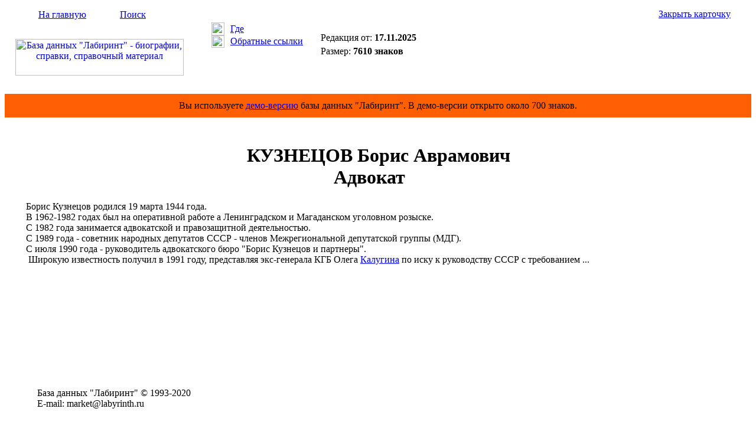

--- FILE ---
content_type: text/html; Charset=windows-1251
request_url: https://labyrinth.ru/content/card.asp?cardid=59300
body_size: 1997
content:

<html>
<head>
<title>КУЗНЕЦОВ Борис Аврамович (адвокат) - Биография - БД &quot;Лабиринт&quot;</title>
<meta name="keywords" content="КУЗНЕЦОВ Борис Аврамович (адвокат), биография, справка, родился, родилась, окончил, работал, назначен, избран, директор, заместитель, начальник, пост, должность, член, компания"/>
<meta name="description" content="КУЗНЕЦОВ Борис Аврамович (адвокат) - Биография - БД &quot;Лабиринт&quot;"/>
<link rel="stylesheet" type="text/css" href="/css/default.css"/>
<script language="JavaScript" type="text/javascript" src="/js/utils.js"></script>

</head>
<body>
<table border="0" cellspacing="0" cellpadding="0" width="100%" height="100%">
<tr>
<td>
<table border="0" cellspacing="0" cellpadding="0" width="100%" height="151">
<tr height="147">
<td width="320">
<table border="0" cellspacing="0" cellpadding="0" width="320">
<tr>
<td valign="middle" height="32" background="/img/backgr1.gif"><img src="/img/home1.gif" width="17" height="17" style="margin-left: 30px; margin-right: 10px;"><a href="/" class="span12">На главную</a><img src="/img/empty.gif" width="17" height="17" style="margin-left: 30px; margin-right: 10px;"><a href="/content/search.asp" class="span12">Поиск</a></td></tr>
<tr>
<td align="center" valign="middle" height="115"><a href="/" title="На главную страницу Базы данных &quot;Лабиринт&quot;"><img src="/img/logo2.gif" width="285" height="62" alt="База данных &quot;Лабиринт&quot; - биографии, справки, справочный материал"></a></td></tr></table>
</td>
<td valign="top" width="200" background="/img/backgr2.gif">
<table border="0" cellspacing="0" cellpadding="0" width="170" style="margin-left: 30px; margin-top: 30px;">
<tr>
<td width="32"><img src="/img/pic10.gif" width="22" height="22" style="margin-right: 10px;"></td>
<td><a href="#" title="Показать рубрики карточки" onclick="ShowRubricsCard(59300); return false;" class="span11">Где</a></td></tr>
<tr style="padding-top: 5px;">
<td><img src="/img/pic11.gif" width="22" height="21" style="margin-right: 10px;"></td>
<td><a href="#" title="Показать карточки со ссылками на открытую карточку" onclick="ShowRefs(59300,'/content/backref.asp'); return false;" class="span11">Обратные ссылки</a></td></tr></table>

</td>
<td width="100%">
<table border="0" cellspacing="0" cellpadding="0" width="100%">
<tr>
<td align="right" valign="middle" height="32" background="/img/backgr1.gif" nowrap style="padding-left: 10px;"><a href="#" title="Закрыть окно карточки" onclick="self.close(); return false;" class="span11">Закрыть карточку</a><img src="/img/pic12.gif" width="15" height="15" style="margin-left: 10px; margin-right: 10px;"></td></tr>
<tr>
<td valign="top" height="115" style="padding: 15px;">
<form method="post" action="/order/cardorder.asp" style="display: inline;" name="order_form" onsubmit="return FormValidate(this);"><input type="hidden" name="cardid" value="59300"><table border="0" cellspacing="0" cellpadding="0">
<tr valign="top">
<td nowrap><div class="span11">Редакция от: <span style="font-weight: bold;">17.11.2025</span></div>
<div style="margin-top: 5px;"><span class="span11">Размер: <span style="font-weight: bold;">7610 знаков</span></span></div>
</td>
</tr></table></form></td></tr></table>

</td></tr>
<tr height="4">
<td colspan="3" background="/img/backgr9.gif"><img src="/img/empty.gif" width="1" height="4"></td></tr></table>
</td></tr>
<tr><td height="40" bgcolor="#ff5f03"><div align="center"><span class="span24">Вы используете <a href="/" class="span24">демо-версию</a> базы данных "Лабиринт". В демо-версии открыто около 700 знаков.</span></div></td></tr>
<tr>
<td valign="top" height="100%">
<table border="0" cellspacing="0" cellpadding="0" width="100%" height="100%">
<tr valign="top">
<td>

</td>
<td width="100%">
<div style="padding: 0px 20px 25px 20px;">
<div id="rubrics" style="display: none; width: 100%;"></div>
<div id="backref" style="display: none; width: 100%;"></div>
<div id="cardcontentdiv" class="span25" style="padding-top: 25px;">
<CENTER>
<H1>&nbsp;&nbsp;&nbsp; КУЗНЕЦОВ Борис Аврамович<BR>Адвокат</H1>
<P align=left>&nbsp;&nbsp;&nbsp; Борис Кузнецов родился 19 марта 1944 года.<BR>&nbsp;&nbsp;&nbsp; В 1962-1982 годах был на оперативной работе а Ленинградском и Магаданском уголовном розыске.<BR>&nbsp;&nbsp;&nbsp; С 1982 года занимается адвокатской и правозащитной деятельностью.<BR>&nbsp;&nbsp;&nbsp; С 1989 года - советник народных депутатов СССР - членов Межрегиональной депутатской группы (МДГ).<BR>&nbsp;&nbsp;&nbsp; С июля 1990 года - руководитель адвокатского бюро "Борис Кузнецов и партнеры".<BR>&nbsp;&nbsp;&nbsp;&nbsp;&nbsp;Широкую известность получил в 1991 году, представляя экс-генерала КГБ Олега <A href="/content/card.asp?cardid=18026" target=_blank DESIGNTIMEURL="/content/card.asp?cardid=18026">Калугина</A> по иску к руководству СССР с требованием ...
</div>

<div style="text-align: center; margin: 10px 0;">
<div id="yandex_rtb_R-A-596342-3"></div><script type="text/javascript">
    (function(w, d, n, s, t) {
        w[n] = w[n] || [];
        w[n].push(function() {
            Ya.Context.AdvManager.render({
                blockId: "R-A-596342-3",
                renderTo: "yandex_rtb_R-A-596342-3",
                async: true
            });
        });
        t = d.getElementsByTagName("script")[0];
        s = d.createElement("script");
        s.type = "text/javascript";
        s.src = "//an.yandex.ru/system/context.js";
        s.async = true;
        t.parentNode.insertBefore(s, t);
    })(this, this.document, "yandexContextAsyncCallbacks");
</script></div>



</div>               
</td>

<td style="padding: 15px;">
<div id="yandex_rtb_R-A-596342-1"></div><script type="text/javascript">
    (function(w, d, n, s, t) {
        w[n] = w[n] || [];
        w[n].push(function() {
            Ya.Context.AdvManager.render({
                blockId: "R-A-596342-1",
                renderTo: "yandex_rtb_R-A-596342-1",
                async: true
            });
        });
        t = d.getElementsByTagName("script")[0];
        s = d.createElement("script");
        s.type = "text/javascript";
        s.src = "//an.yandex.ru/system/context.js";
        s.async = true;
        t.parentNode.insertBefore(s, t);
    })(this, this.document, "yandexContextAsyncCallbacks");
</script></td>


</tr>


</table></td></tr>
<tr>
<td>
<table border="0" cellspacing="0" cellpadding="0" width="100%" height="77">
<tr height="4">
<td background="/img/backgr5.gif" width="320"><img src="/img/empty.gif" width="320" height="4"></td>
<td background="/img/backgr6.gif" width="100%"></td></tr>
<tr>
<td valign="middle" background="/img/backgr7.gif" style="padding-left: 55px;">
<span class="span16">База&#160;данных&#160;"Лабиринт"&#160;&copy;&#160;1993-2020&#160;</span><br><span class="span16">E-mail:&#160;market@labyrinth.ru</span></td>
<td valign="middle" background="/img/backgr7.gif">
<!--begin of Rambler's Top100 code -->
<!--
<a href="http://top100.rambler.ru/top100/"><img src="http://counter.rambler.ru/top100.cnt?823124" alt="" width=1 height=1 border=0></a>
-->
<!--end of Top100 code-->
<!--begin of Top100 logo-->

<!--
<a href="http://top100.rambler.ru/top100/"><img src="http://top100-images.rambler.ru/top100/w2.gif" alt="Rambler's Top100" width=88 height=31 border=0></a>
-->
<!--end of Top100 logo -->
</td></tr></table>



</td></tr></table>
</body>
</html>